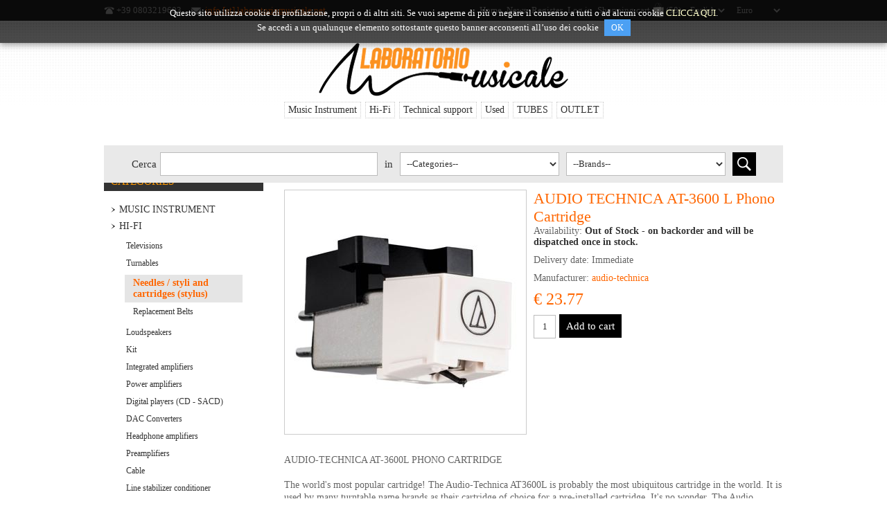

--- FILE ---
content_type: text/html; charset=utf-8
request_url: https://laboratoriomusicale.net/en/audio-technica-at-3600-l-phono-cartridge
body_size: 17400
content:

<!DOCTYPE html>
<html >
<head>
    <title>AUDIO TECHNICA AT-3600 L Phono Cartridge. Laboratorio Musicale</title>
    <meta http-equiv="Content-type" content="text/html;charset=UTF-8" />
    <meta name="description" content="" />
    <meta name="keywords" content="" />
    <meta name="viewport" content="width=device-width, initial-scale=1">
    <meta name="generator" content="MERCURIO - place-commerce" />
    
    
    


    
    <link href="/Themes/NeoFashion/Content/css/styles-1.0.1.css" rel="stylesheet" type="text/css" />
<link href="/Themes/NeoFashion/Content/css/cookie-notice.css" rel="stylesheet" type="text/css" />
<link href="/Themes/NeoFashion/Content/css/980-1.0.0.css" rel="stylesheet" type="text/css" />
<link href="/Themes/NeoFashion/Content/css/768-giuseppe.css" rel="stylesheet" type="text/css" />
<link href="/Themes/NeoFashion/Content/css/480-giuseppe.css" rel="stylesheet" type="text/css" />
<link href="/Themes/NeoFashion/Content/css/tables-giuseppe.css" rel="stylesheet" type="text/css" />
<link href="/Plugins/SevenSpikes.Nop.Plugins.CloudZoom/Themes/NeoFashion/Content/cloud-zoom.1.0.2/CloudZoom.css" rel="stylesheet" type="text/css" />
<link href="/Plugins/SevenSpikes.Nop.Plugins.CloudZoom/Themes/NeoFashion/Content/jcarousel/jcarousel.css" rel="stylesheet" type="text/css" />
<link href="/Plugins/SevenSpikes.Nop.Plugins.InstantSearch/Themes/NeoFashion/Content/InstantSearch.css" rel="stylesheet" type="text/css" />
<link href="/Plugins/SevenSpikes.Nop.Plugins.MegaMenu/Themes/NeoFashion/Content/MegaMenu.css" rel="stylesheet" type="text/css" />
<link href="/Plugins/SevenSpikes.Nop.Plugins.AjaxCart/Styles/common.css" rel="stylesheet" type="text/css" />
<link href="/Plugins/SevenSpikes.Nop.Plugins.AjaxCart/Themes/NeoFashion/Content/ajaxCart.css" rel="stylesheet" type="text/css" />
<link href="/Plugins/SevenSpikes.Nop.Plugins.ProductRibbons/Styles/Ribbons.common.css" rel="stylesheet" type="text/css" />
<link href="/Plugins/SevenSpikes.Nop.Plugins.ProductRibbons/Themes/NeoFashion/Content/Ribbons.css" rel="stylesheet" type="text/css" />

    <link type="text/css" rel="Stylesheet" href="/Themes/NeoFashion/Content/CSS/ThemeRoller.css" />
    
    <script src="/bundles/scripts/4mg8tbxldsxz9i1zd1njqaiuqa_uocbtiwheqkz_whu1.js?v=p9wxpdTPKdrCPKAkdf6fXRngPVjyjmtHOtNRoPYqJBI1"></script>


    <link rel="canonical" href="https://laboratoriomusicale.net/en/audio-technica-at-3600-l-phono-cartridge" />

    
    
    
    
<link rel="shortcut icon" href="https://www.laboratoriomusicale.net/favicon.ico" />
</head>
<body>
    


<div id="dialog-notifications-success" title="Notification" style="display:none;">
</div>
<div id="dialog-notifications-error" title="Error" style="display:none;">
</div>
<div id="bar-notification" class="bar-notification">
    <span class="close" title="Close">&nbsp;</span>
</div>



<div class="master-wrapper-page">
    
    <div class="header-line">
        <div class="header-links-wrapper">
            <div class="header-contacts">
                <span class="phone">+39 0803219603</span>
                <span class="mail"><a href="javascript:AntiSpam('info', 'laboratoriomusicale.net')">info [at] laboratoriomusicale.net</a></span>
            </div>
            <div class="header-links">
    <ul>
        
        
        <li><a href="/en/">Home</a></li>
        <li><a href="/en/news">News</a></li>
            <li><a href="/en/register" class="ico-register">Register</a></li>
            <li><a href="/en/login" class="ico-login">Log in</a></li>
                            <li id="topcartlink">
                <a href="/en/cart" class="ico-cart">
                    <span class="cart-label">Shopping cart</span>
                    <span class="cart-qty">(58)</span>
                </a>
            </li>
                <li>
            <select id="customerlanguage" name="customerlanguage" onchange="setLocation(this.value);"><option value="/en/changelanguage/2?returnurl=%2fen%2faudio-technica-at-3600-l-phono-cartridge">Italiano</option>
<option selected="selected" value="/en/changelanguage/1?returnurl=%2fen%2faudio-technica-at-3600-l-phono-cartridge">English</option>
</select>
        </li>
        <li>
            <select id="customerCurrency" name="customerCurrency" onchange="setLocation(this.value);"><option selected="selected" value="/en/changecurrency/1?returnurl=%2fen%2faudio-technica-at-3600-l-phono-cartridge">Euro</option>
<option value="/en/changecurrency/2?returnurl=%2fen%2faudio-technica-at-3600-l-phono-cartridge">US Dollar</option>
</select>
        </li>
        
    </ul>
        <script type="text/javascript">
            $(document).ready(function () {
                $('.header-line').on('mouseenter', '#topcartlink', function () {
                    $('#flyout-cart').addClass('active');
                });
                $('.header-line').on('mouseleave', '#topcartlink', function () {
                    $('#flyout-cart').removeClass('active');
                });
                $('.header-line').on('mouseenter', '#flyout-cart', function () {
                    $('#flyout-cart').addClass('active');
                });
                $('.header-line').on('mouseleave', '#flyout-cart', function () {
                    $('#flyout-cart').removeClass('active');
                });
            });
        </script>
</div>


            <div id="flyout-cart" class="flyout-cart">
    <div class="mini-shopping-cart">
        <div class="count">
There are <a href="/en/cart" class="items">58 item(s)</a> in your cart.        </div>
            <div class="items">
                    <div class="item first">
                            <div class="picture">
                                <a href="/en/linlai-we-replica-we274b-vacuum-tube-single" title="Show details for Linlai WE Replica WE274B Vacuum Tube (single)">
                                    <img alt="Picture of Linlai WE Replica WE274B Vacuum Tube (single)" src="https://www.laboratoriomusicale.net/content/images/thumbs/default-image_47.gif" title="Show details for Linlai WE Replica WE274B Vacuum Tube (single)" />
                                </a>
                            </div>
                        <div class="product">
                            <div class="name">
                                <a href="/en/linlai-we-replica-we274b-vacuum-tube-single">Linlai WE Replica WE274B Vacuum Tube (single)</a>
                            </div>
                            <div class="price">Unit price: <span>€ 260.00</span></div>
                            <div class="quantity">Quantity: <span>1</span></div>
                        </div>
                    </div>
                    <div class="item">
                            <div class="picture">
                                <a href="/en/dunlop-dbs45105-muta-di-corde-per-basso-4-corde-045-105" title="Show details for DUNLOP DBS45105 Muta di corde per basso 4 corde 045-105">
                                    <img alt="Picture of DUNLOP DBS45105 Muta di corde per basso 4 corde 045-105" src="https://www.laboratoriomusicale.net/content/images/thumbs/0003229_dunlop-dbs45105-muta-di-corde-per-basso-4-corde-045-105_47.jpeg" title="Show details for DUNLOP DBS45105 Muta di corde per basso 4 corde 045-105" />
                                </a>
                            </div>
                        <div class="product">
                            <div class="name">
                                <a href="/en/dunlop-dbs45105-muta-di-corde-per-basso-4-corde-045-105">DUNLOP DBS45105 Muta di corde per basso 4 corde 045-105</a>
                            </div>
                            <div class="price">Unit price: <span>€ 32.03</span></div>
                            <div class="quantity">Quantity: <span>1</span></div>
                        </div>
                    </div>
                    <div class="item">
                            <div class="picture">
                                <a href="/en/6922-jan-sylvaniausa-nosnib" title="Show details for 6922 JAN Sylvania/USA NOS/NIB">
                                    <img alt="Picture of 6922 JAN Sylvania/USA NOS/NIB" src="https://www.laboratoriomusicale.net/content/images/thumbs/0006554_6922-jan-sylvaniausa-nosnib_47.jpeg" title="Show details for 6922 JAN Sylvania/USA NOS/NIB" />
                                </a>
                            </div>
                        <div class="product">
                            <div class="name">
                                <a href="/en/6922-jan-sylvaniausa-nosnib">6922 JAN Sylvania/USA NOS/NIB</a>
                            </div>
                            <div class="price">Unit price: <span>€ 58.00</span></div>
                            <div class="quantity">Quantity: <span>2</span></div>
                        </div>
                    </div>
                    <div class="item">
                            <div class="picture">
                                <a href="/en/50x-33-ohm-11w-5-wirewund-resistor" title="Show details for 50x 3.3 Ohm 11W 5% wirewund resistor">
                                    <img alt="Picture of 50x 3.3 Ohm 11W 5% wirewund resistor" src="https://www.laboratoriomusicale.net/content/images/thumbs/0005039_33-ohm-11w-5-wirewound-resistor_47.jpeg" title="Show details for 50x 3.3 Ohm 11W 5% wirewund resistor" />
                                </a>
                            </div>
                        <div class="product">
                            <div class="name">
                                <a href="/en/50x-33-ohm-11w-5-wirewund-resistor">50x 3.3 Ohm 11W 5% wirewund resistor</a>
                            </div>
                            <div class="price">Unit price: <span>€ 14.59</span></div>
                            <div class="quantity">Quantity: <span>1</span></div>
                        </div>
                    </div>
                    <div class="item">
                            <div class="picture">
                                <a href="/en/nut-m10x075-fine-thread" title="Show details for Nut M10x0.75 fine thread">
                                    <img alt="Picture of Nut M10x0.75 fine thread" src="https://www.laboratoriomusicale.net/content/images/thumbs/0006526_dado-m10x075-passo-fine-eagle-481-0095m-gr_47.jpeg" title="Show details for Nut M10x0.75 fine thread" />
                                </a>
                            </div>
                        <div class="product">
                            <div class="name">
                                <a href="/en/nut-m10x075-fine-thread">Nut M10x0.75 fine thread</a>
                            </div>
                            <div class="price">Unit price: <span>€ 1.25</span></div>
                            <div class="quantity">Quantity: <span>2</span></div>
                        </div>
                    </div>
            </div>
            <div class="totals">Sub-Total: <strong>€ 8362.67</strong></div>
            <div class="buttons">
                    <input type="button" value="Go to cart" class="button-1 cart-button" onclick="setLocation('/en/cart')" />
                            </div>
    </div>
</div>

        </div>
    </div>
    <div class="master-wrapper-body">
        <div class="master-wrapper-content">
            <script type="text/javascript">
                AjaxCart.init(false, '.header-links .cart-qty', '.header-links .wishlist-qty', '#flyout-cart');
            </script>
            <div class="header">
    
    <div class="header-logo">
        <a href="/en/" class="logo">
              <img alt="" src="https://www.laboratoriomusicale.net/content/images/thumbs/0002023.png"/>
        </a>
    </div>
    
    <div class="search-box">
    
        
        


<div class="index-search-box">
<form action="/en/search" method="get">        <!-- Campi nascosti per far funzionare la ricerca -->
        <input id="As" name="As" type="checkbox" value="true" checked="checked" hidden="true">
        <input id="Isc" name="Isc" type="checkbox" value="true" checked="checked" hidden="true">
        <input id="Sid" name="Sid" type="checkbox" value="true" checked="checked" hidden="true">
<input type="text" class="search-box-text" id="small-searchterms" 
                name="q" onblur="if(this.value=='') {this.value = '';}" />







<script type="text/javascript">
    $(document).ready(function () {
        var autocomplete = $("#small-searchterms").kendoAutoComplete(
                {
                    height: 500,
                    highlightFirst: true,
                    minLength: 0,
                    dataTextField: "ProductName",
                    filter: "contains",
                
                    template: '<div class="instant-search-item" data-url="https://www.laboratoriomusicale.net/${ data.SeName }">' +
                                   '<div class="img-block">' +
                                       '<img src="${ data.DefaultPictureModel.ImageUrl }" alt="${ data.Name }" title="${ data.Name }" style="border:none">' +
                                   '</div>' +
                                   '<div class="detail">' +
                                      '<div class="title">${ data.Name }</div>' +
                                      '<div class="price"># var price = ""; if (data.ProductPrice.Price) { price = data.ProductPrice.Price } # #= price #</div>' +
                                    '</div>' +
                              '</div>',
                    dataSource: new kendo.data.DataSource({
                        serverFiltering: true,
                        requestStart: function(e){
                            $("#small-searchterms").addClass("instant-search-busy");
                        },
                        change: function(e){
                            $("#small-searchterms").removeClass("instant-search-busy");
                        },
                        transport: {
                            read: "https://www.laboratoriomusicale.net/InstantSearch/InstantSearchFor",
                        parameterMap: function (data) {
                            return { q: $("#small-searchterms").val(), categoryId: $("#instant-search-categories").val() };
                        }
                    }
                }
                ),
                    change: function (e) {
                        var selected = $(".k-list").find(".k-state-selected");
                        var url = selected.find('.instant-search-item').attr('data-url');
                        if (typeof url === "undefined") {
                            // do nothing as the value has probably been changed from the onblur event handler rather than from dropdown selection                   
                        } else {
                            // navigate to the searched product
                            setLocation(url);
                        }
                    },
                    dataBound: function() {
                        $(".k-animation-container").addClass("instantSearch");
                    }
                });
    });
</script>
<script type="text/javascript">

        function check_small_search_form() {
            var search_terms = $("#small-searchterms");
            if (search_terms.val() == "") {
                alert('Please enter some search keyword');
                search_terms.focus();
                return false;
            }

            return true;
        }
    </script>
<select data-val="true" data-val-number="The field Category must be a number." id="Cid" name="Cid"><option selected="selected" value="0">--Categories--</option>
<option value="380">Music Instrument</option>
<option value="251">Hi-Fi</option>
<option value="252">Technical support</option>
<option value="253">Used</option>
<option value="294">TUBES</option>
<option value="301">OUTLET</option>
</select><select data-val="true" data-val-number="The field Manufacturer must be a number." id="Mid" name="Mid"><option selected="selected" value="0">--Brands--</option>
<option value="75">MOOER</option>
<option value="76">VORTEX</option>
<option value="77">PROMARK</option>
<option value="78">DaG</option>
<option value="79">SEIKO</option>
<option value="80">PIONEER</option>
<option value="81">REAN</option>
<option value="82">F&amp;T</option>
<option value="83">MARSHALL</option>
<option value="84">PEAVEY</option>
<option value="85">JJ Electronic</option>
<option value="86">Duracell</option>
<option value="87">Jupiter</option>
<option value="88">Vox</option>
<option value="89">Jensen</option>
<option value="90">Celestion</option>
<option value="91">Mullard</option>
<option value="92">Sovtek</option>
<option value="93">Groove Tubes</option>
<option value="94">TC ELECTRONIC</option>
<option value="95">Tung-sol</option>
<option value="96">EI</option>
<option value="97">CORT</option>
<option value="98">DIAGO</option>
<option value="99">MONO</option>
<option value="100">TECH 21</option>
<option value="101">AGUILAR</option>
<option value="102">RICORDI</option>
<option value="103">DE HASKE</option>
<option value="104">Curci Edizioni</option>
<option value="105">SUMMY-BIRCHARD INC.</option>
<option value="106">BOOSEY &amp; HAWKES</option>
<option value="107">BERBEN - EDIZIONI MUSICALI - ANCONA</option>
<option value="108">INTRA&#39;S EDIZIONI</option>
<option value="109">RUGGINENTI EDITORE</option>
<option value="110">Shuguang</option>
<option value="111">Svetlana</option>
<option value="112">SICA</option>
<option value="113">CTS</option>
<option value="114">WESTINGHOUSE</option>
<option value="115">LM Audio</option>
<option value="116">TAD</option>
<option value="117">CE Manufacturing</option>
<option value="118">SIEMENS</option>
<option value="119">KR Audio</option>
<option value="120">Alto Professional</option>
<option value="121">Mavis Orchestral</option>
<option value="122">RCA (Radio Company of America)</option>
<option value="123">GE (General Electric)</option>
<option value="124">Sylvania</option>
<option value="125">RAYTHEON</option>
<option value="126">Illinois Capacitor</option>
<option value="127">RCF</option>
<option value="128">Alesis</option>
<option value="129">RockPower</option>
<option value="130">LINE PARTS</option>
<option value="131">Valvo</option>
<option value="132">Alpha Products Inc.</option>
<option value="133">audio-technica</option>
<option value="134">NEC</option>
<option value="135">Electro Harmonix</option>
<option value="136">DIXON</option>
<option value="137">Dogal Strings</option>
<option value="138">Bugera</option>
<option value="139">TOSHIBA</option>
<option value="140">Clarke</option>
<option value="141">ANGEL MUSIC</option>
<option value="142">FIVRE (Fabbrica Italiana Valvole Radio Elettriche)</option>
<option value="143">Switchcraft</option>
<option value="144">JBL</option>
<option value="145">Elixir strings</option>
<option value="146">Hammond Manufacturing</option>
<option value="147">Amphenol</option>
<option value="148">Graph tech</option>
<option value="149">RUBY Tubes</option>
<option value="150">Rock n Aroma - Air Freshners</option>
<option value="151">RockBoard by Warwick</option>
<option value="152">K&amp;M - Konig &amp; Meyer</option>
<option value="153">Gewa</option>
<option value="154">Peace Drums and Percussions</option>
<option value="155">Vincent Bach</option>
<option value="156">Planet Drum</option>
<option value="157">Perri&#39;s Leathers Ltd</option>
<option value="158">Mesa Boogie</option>
<option value="159">Monacor</option>
<option value="160">ALPS</option>
<option value="161">Bourns</option>
<option value="162">Mallory</option>
<option value="163">Stefy Line</option>
<option value="164">Belton Engineering</option>
<option value="165">FBT</option>
<option value="166">Panasonic</option>
<option value="167">JRC (Japan Radio Company)</option>
<option value="168">Infineon</option>
<option value="169">Tungsram</option>
<option value="170">RICO</option>
<option value="171">Reloop</option>
<option value="172">tesa</option>
<option value="173">Belcat</option>
<option value="174">LESA</option>
<option value="175">DENON</option>
<option value="176">Energy</option>
<option value="177">ENGL</option>
<option value="178">icon</option>
<option value="179">WITTNER&#174; GmbH &amp; Co. </option>
<option value="180">DENIS WICK</option>
<option value="181">Perantucci</option>
<option value="182">Vater</option>
<option value="183">Savarez</option>
<option value="184">Cherub</option>
<option value="185">PARTS PLANET</option>
<option value="186">Paiste</option>
<option value="187">Pisoni</option>
<option value="188">KOSS</option>
<option value="189">Numark</option>
<option value="190">ghs strings</option>
<option value="191">ME ALL SOUND</option>
<option value="192">906</option>
<option value="193">CIARE</option>
<option value="194">Xotic</option>
<option value="195">Cetron</option>
<option value="196">Aria</option>
<option value="197">PickCARD</option>
<option value="198">Amperex</option>
<option value="199">FAITAL</option>
<option value="200">AKG</option>
<option value="201">Xicon</option>
<option value="202">ST Microelectronics</option>
<option value="203">JKL</option>
<option value="204">NEOHM componenti elettronici</option>
<option value="205">ROYALOHM</option>
<option value="206">VISHAY</option>
<option value="207">SICE</option>
<option value="208">OHMITE</option>
<option value="209">TT Electronics</option>
<option value="210">Telefunken</option>
<option value="211">MONTARBO</option>
<option value="212">TITEBOND</option>
<option value="213">Birchwood Casey</option>
<option value="214">GluBoost</option>
<option value="215">StudioLogic</option>
<option value="216">GuiGuang</option>
<option value="217">Allen &amp; Heath</option>
<option value="218">Keystone</option>
<option value="219">Vitrohm</option>
<option value="220">stelton</option>
<option value="221">KARMA</option>
<option value="222">SPECTROL</option>
<option value="223">Motorola</option>
<option value="224">KLOTZ</option>
<option value="225">Stelvio</option>
<option value="226">FINDER</option>
<option value="227">Hypex</option>
<option value="228">BETA</option>
<option value="229">National</option>
<option value="230">Volont&#232; &amp; Co.</option>
<option value="231">Alfred Music</option>
<option value="232">Luthier</option>
<option value="233">Slapklatz</option>
<option value="234">Wise Publications</option>
<option value="235">DURAND S.A. Editions Musicales</option>
<option value="236">Fentone Music</option>
<option value="237">Curnow Music</option>
<option value="238">Alphonse Leduc </option>
<option value="239">International Music Company</option>
<option value="240">Sanyo</option>
<option value="241">Genalex Gold Lion</option>
<option value="242">Molenaar</option>
<option value="243">Lemoine</option>
<option value="244">Editions Robert Martin</option>
<option value="245">Simeoli S.</option>
<option value="246">Bosworth</option>
<option value="247">Edizioni Letterio Ciriaco</option>
<option value="248">Suvini Zerboni Edizioni Milano</option>
<option value="249">Sher Music</option>
<option value="250">PSVANE</option>
<option value="251">Cherry Lane Music Company </option>
<option value="252">Warner Music</option>
<option value="253">Erie Resistor Corporation </option>
<option value="254">EIMAC</option>
<option value="255">Hitachi</option>
<option value="256">Renesas</option>
<option value="257">Lumberg </option>
<option value="258">Nuova Elettronica</option>
<option value="259">GEC Marconi</option>
<option value="260">EAGLE Plastic Devices</option>
<option value="261">Sharp</option>
<option value="262">Music Angel</option>
<option value="263">TE Connectivity </option>
<option value="264">Tungsram</option>
<option value="265">Chogan</option>
<option value="266">VCC</option>
<option value="267">Suzuki</option>
<option value="268">Focusrite</option>
<option value="269">HEINRICH K&#214;NIG</option>
<option value="270">DUE-CI ELECTRONIC</option>
<option value="56">ALICE</option>
<option value="12">AMPEG</option>
<option value="64">AQUARIAN</option>
<option value="31">ATOMIC4DJ</option>
<option value="24">BASIX</option>
<option value="10">BEHRINGER</option>
<option value="16">BESPECO</option>
<option value="51">BG</option>
<option value="29">BOSS</option>
<option value="20">CAMELION</option>
<option value="33">CARISCH</option>
<option value="32">CARLING</option>
<option value="73">CASIO</option>
<option value="62">CENTURY</option>
<option value="36">D&#39;ADDARIO</option>
<option value="40">DR</option>
<option value="23">DUNLOP</option>
<option value="1">EKO</option>
<option value="11">EMINENCE</option>
<option value="13">EPIPHONE</option>
<option value="22">ERNIE BALL</option>
<option value="72">EVANS</option>
<option value="2">FENDER</option>
<option value="47">FIRE STONE</option>
<option value="46">FISHMAN</option>
<option value="7">FLANGER</option>
<option value="54">FRAMUS</option>
<option value="8">GENERIC</option>
<option value="57">GIBRALTAR</option>
<option value="15">HOHNER</option>
<option value="42">HOLTON</option>
<option value="3">IBANEZ</option>
<option value="5">JOYO</option>
<option value="6">KORG</option>
<option value="63">MARCA</option>
<option value="39">MARTIN</option>
<option value="17">M.E.C.</option>
<option value="71">MEINL</option>
<option value="68">MINOTAUR</option>
<option value="49">NEUTRIK</option>
<option value="65">PHILIPS</option>
<option value="35">PHONIC</option>
<option value="48">PLANET WAVES</option>
<option value="60">PROEL</option>
<option value="9">PRO-SHOW</option>
<option value="53">QUIKLOK</option>
<option value="37">R. COCCO</option>
<option value="44">REMO</option>
<option value="50">RICORDI</option>
<option value="28">ROCKBAG</option>
<option value="26">ROCKCABLE</option>
<option value="30">ROCKSTAND</option>
<option value="14">ROLAND</option>
<option value="69">ROLING&#39;S</option>
<option value="61">ROTOSOUND</option>
<option value="59">SAMSON</option>
<option value="27">SENNHEISER</option>
<option value="34">SHURE</option>
<option value="21">SONOR</option>
<option value="58">SOUNDSATION</option>
<option value="25">SOUND TECHNOLOGY</option>
<option value="19">SQUIER</option>
<option value="18">STAGG</option>
<option value="52">TAMA</option>
<option value="74">TECHRA</option>
<option value="41">THOMASTIK</option>
<option value="45">UFIP</option>
<option value="66">VANDOREN</option>
<option value="70">VIC FIRTH</option>
<option value="38">WARWICK</option>
<option value="55">W. GRAZ</option>
<option value="4">YAMAHA</option>
<option value="43">ZOOM</option>
</select>        <input type="submit" class="button-1 search-button" value="Search" />
        <div class="clear">

        </div>
</form></div>


    
    </div>
</div>


            <div class="header-menu">






<input type="hidden" value="false" id="isRtlEnabled" />

<ul class="mega-menu">
    

            <li><a href="/en/music-instrument-2">Music Instrument</a>
                    <div class="dropdown categories">
                        <div class="row">
                            <div class="box">
                                <div class="title">
                                    <strong>Shop by category</strong>
                                </div>
                                <ul>
                                            <li>
                                                <a href="/en/chitarre-2">Chitarre</a>
                                            </li>
                                            <li>
                                                <a href="/en/basses">Basses</a>
                                            </li>
                                            <li>
                                                <a href="/en/amplification">Amplification</a>
                                            </li>
                                            <li>
                                                <a href="/en/teaching">Teaching</a>
                                            </li>
                                            <li>
                                                <a href="/en/effects-for-stages">Effects for stages</a>
                                            </li>
                                            <li>
                                                <a href="/en/gadgets">Gadgets</a>
                                            </li>
                                            <li>
                                                <a href="/en/keyboards">Keyboards</a>
                                            </li>
                                            <li>
                                                <a href="/en/drums-and-percussions">Drums and percussions</a>
                                            </li>
                                            <li>
                                                <a href="/en/horns">Horns</a>
                                            </li>
                                            <li>
                                                <a href="/en/etnics">Etnics</a>
                                            </li>
                                                <li>
                                                    <a class="view-all" href="/en/music-instrument-2">View all</a>
                                                </li>

                                </ul>
                            </div><!--box-->
                                <div class="box">
                                    <div class="title">
                                        <strong>Shop by brand</strong>
                                    </div>
                                    <ul>

                                            <li>
                                                <a href="/en/vortex">VORTEX</a>
                                            </li>
                                            <li>
                                                <a href="/en/promark">PROMARK</a>
                                            </li>
                                            <li>
                                                <a href="/en/marshall">MARSHALL</a>
                                            </li>
                                            <li>
                                                <a href="/en/peavey-2">PEAVEY</a>
                                            </li>
                                            <li>
                                                <a href="/en/jupiter">Jupiter</a>
                                            </li>
                                            <li>
                                                <a href="/en/jensen">Jensen</a>
                                            </li>
                                            <li>
                                                <a href="/en/celestion">Celestion</a>
                                            </li>
                                            <li>
                                                <a href="/en/ei">EI</a>
                                            </li>
                                            <li>
                                                <a href="/en/cort">CORT</a>
                                            </li>
                                            <li>
                                                <a href="/en/mono">MONO</a>
                                            </li>
                                                <li>
                                                    <a class="view-all" href="/en/manufacturer/all">View all</a>
                                                </li>
                                    </ul>
                                </div><!--box-->
                        </div><!--row-->
                    </div><!--dropdown-->
            </li>
            <li><a href="/en/hi-fi">Hi-Fi</a>
                    <div class="dropdown categories">
                        <div class="row">
                            <div class="box">
                                <div class="title">
                                    <strong>Shop by category</strong>
                                </div>
                                <ul>
                                            <li>
                                                <a href="/en/turnables">Turnables</a>
                                            </li>
                                            <li>
                                                <a href="/en/loudspeakers">Loudspeakers</a>
                                            </li>
                                            <li>
                                                <a href="/en/televisions">Televisions</a>
                                            </li>
                                            <li>
                                                <a href="/en/kit">Kit</a>
                                            </li>
                                            <li>
                                                <a href="/en/integrated-amplifiers">Integrated amplifiers</a>
                                            </li>
                                            <li>
                                                <a href="/en/power-amplifiers-2">Power amplifiers</a>
                                            </li>
                                            <li>
                                                <a href="/en/digital-players-cd-sacd">Digital players (CD - SACD)</a>
                                            </li>
                                            <li>
                                                <a href="/en/dac-converters">DAC Converters</a>
                                            </li>
                                            <li>
                                                <a href="/en/headphone-amplifiers">Headphone amplifiers</a>
                                            </li>
                                            <li>
                                                <a href="/en/preamplifiers">Preamplifiers</a>
                                            </li>
                                                <li>
                                                    <a class="view-all" href="/en/hi-fi">View all</a>
                                                </li>

                                </ul>
                            </div><!--box-->
                                <div class="box">
                                    <div class="title">
                                        <strong>Shop by brand</strong>
                                    </div>
                                    <ul>

                                            <li>
                                                <a href="/en/lm-audio">LM Audio</a>
                                            </li>
                                            <li>
                                                <a href="/en/audio-technica">audio-technica</a>
                                            </li>
                                            <li>
                                                <a href="/en/reloop">Reloop</a>
                                            </li>
                                            <li>
                                                <a href="/en/national">National</a>
                                            </li>
                                            <li>
                                                <a href="/en/nuova-elettronica-2">Nuova Elettronica</a>
                                            </li>
                                            <li>
                                                <a href="/en/sharp">Sharp</a>
                                            </li>
                                            <li>
                                                <a href="/en/generic">GENERIC</a>
                                            </li>
                                    </ul>
                                </div><!--box-->
                        </div><!--row-->
                    </div><!--dropdown-->
            </li>
            <li><a href="/en/technical-support">Technical support</a>
            </li>
            <li><a href="/en/used">Used</a>
            </li>
            <li><a href="/en/tubes-2">TUBES</a>
                    <div class="dropdown categories">
                        <div class="row">
                            <div class="box">
                                <div class="title">
                                    <strong>Shop by category</strong>
                                </div>
                                <ul>
                                            <li>
                                                <a href="/en/tubes">Tubes</a>
                                            </li>

                                </ul>
                            </div><!--box-->
                                <div class="box">
                                    <div class="title">
                                        <strong>Shop by brand</strong>
                                    </div>
                                    <ul>

                                            <li>
                                                <a href="/en/marshall">MARSHALL</a>
                                            </li>
                                            <li>
                                                <a href="/en/peavey-2">PEAVEY</a>
                                            </li>
                                            <li>
                                                <a href="/en/jj-electronic">JJ Electronic</a>
                                            </li>
                                            <li>
                                                <a href="/en/mullard-2">Mullard</a>
                                            </li>
                                            <li>
                                                <a href="/en/sovtek-2">Sovtek</a>
                                            </li>
                                            <li>
                                                <a href="/en/groove-tubes-2">Groove Tubes</a>
                                            </li>
                                            <li>
                                                <a href="/en/tung-sol-2">Tung-sol</a>
                                            </li>
                                            <li>
                                                <a href="/en/ei">EI</a>
                                            </li>
                                            <li>
                                                <a href="/en/shuguang-2">Shuguang</a>
                                            </li>
                                            <li>
                                                <a href="/en/svetlana">Svetlana</a>
                                            </li>
                                                <li>
                                                    <a class="view-all" href="/en/manufacturer/all">View all</a>
                                                </li>
                                    </ul>
                                </div><!--box-->
                        </div><!--row-->
                    </div><!--dropdown-->
            </li>
            <li><a href="/en/outlet">OUTLET</a>
            </li>

</ul>

        <div class="menu-title"><span>Menu</span></div>
        <ul class="mega-menu-responsive">
            

        <li>
                <a href="/en/music-instrument-2" class="with-subcategories">Music Instrument</a>
                <div class="plus-button"></div>
                <ul class="sublist">
                    <li class="back-button">
                        <span>back</span>
                    </li>
                            <li>
                                <a href="/en/chitarre-2">Chitarre</a>
                            </li>
                            <li>
                                <a href="/en/basses">Basses</a>
                            </li>
                            <li>
                                <a href="/en/amplification">Amplification</a>
                            </li>
                            <li>
                                <a href="/en/teaching">Teaching</a>
                            </li>
                            <li>
                                <a href="/en/effects-for-stages">Effects for stages</a>
                            </li>
                            <li>
                                <a href="/en/gadgets">Gadgets</a>
                            </li>
                            <li>
                                <a href="/en/keyboards">Keyboards</a>
                            </li>
                            <li>
                                <a href="/en/drums-and-percussions">Drums and percussions</a>
                            </li>
                            <li>
                                <a href="/en/horns">Horns</a>
                            </li>
                            <li>
                                <a href="/en/etnics">Etnics</a>
                            </li>
                            <li>
                                <a href="/en/archs">Archs</a>
                            </li>
                            <li>
                                <a href="/en/accessories-and-parts">Accessories and parts</a>
                            </li>

                </ul>
        </li>
        <li>
                <a href="/en/hi-fi" class="with-subcategories">Hi-Fi</a>
                <div class="plus-button"></div>
                <ul class="sublist">
                    <li class="back-button">
                        <span>back</span>
                    </li>
                            <li>
                                <a href="/en/turnables">Turnables</a>
                            </li>
                            <li>
                                <a href="/en/loudspeakers">Loudspeakers</a>
                            </li>
                            <li>
                                <a href="/en/televisions">Televisions</a>
                            </li>
                            <li>
                                <a href="/en/kit">Kit</a>
                            </li>
                            <li>
                                <a href="/en/integrated-amplifiers">Integrated amplifiers</a>
                            </li>
                            <li>
                                <a href="/en/power-amplifiers-2">Power amplifiers</a>
                            </li>
                            <li>
                                <a href="/en/digital-players-cd-sacd">Digital players (CD - SACD)</a>
                            </li>
                            <li>
                                <a href="/en/dac-converters">DAC Converters</a>
                            </li>
                            <li>
                                <a href="/en/headphone-amplifiers">Headphone amplifiers</a>
                            </li>
                            <li>
                                <a href="/en/preamplifiers">Preamplifiers</a>
                            </li>
                            <li>
                                <a href="/en/cable">Cable</a>
                            </li>
                            <li>
                                <a href="/en/line-stabilizer-conditioner">Line stabilizer conditioner</a>
                            </li>

                </ul>
        </li>
        <li>
                <a href="/en/technical-support">Technical support</a>        </li>
        <li>
                <a href="/en/used">Used</a>        </li>
        <li>
                <a href="/en/tubes-2" class="with-subcategories">TUBES</a>
                <div class="plus-button"></div>
                <ul class="sublist">
                    <li class="back-button">
                        <span>back</span>
                    </li>
                            <li>
                                <a href="/en/tubes">Tubes</a>
                            </li>

                </ul>
        </li>
        <li>
                <a href="/en/outlet">OUTLET</a>        </li>

        </ul>


<script type="text/javascript">

    var megaMenuClick = "click.megaMenuEvent";
    var megaMenuDocumentClick = "click.megaMenuDocumentEvent";

    $(function () {
        $("img.lazy").lazyload({
            event: "menuShown",
            effect: "fadeIn"
        });
    });

    // We need to trigger an event, in order for the lazy loading to work. The default event is scroll, which is not useful in this case
    $(".mega-menu").on("mouseover", function () {
        $("img.lazy").trigger("menuShown");
    });


    $(".mega-menu .sublist li").on('mouseenter', function () {
        $('a', $(this)).first().addClass('hover');
        $('.sublist', $(this)).first().addClass('active');
    }).on('mouseleave', function () {
        $('a', $(this)).first().removeClass('hover');
        $('.sublist', $(this)).first().removeClass('active');
    });

        
        $(".mega-menu > li").hover(
            function () { // HANDLER IN
                $(this).children(".dropdown, .sublist").css("display", "block");
            },
            function () { // HANDLER OUT
                $(this).children(".dropdown, .sublist").css("display", "none");
            }
        );
        
</script>

            </div>
            




<div class="ajaxCartInfo" data-getAjaxCartButtonUrl="/NopAjaxCart/GetAjaxCartButtonsAjax"
     data-productPageAddToCartButtonSelector="input.add-to-cart-button"
     data-productBoxAddToCartButtonSelector="input.product-box-add-to-cart-button"
     data-productBoxProductItemElementSelector=".product-item">
</div>

<input id="addProductVariantToCartUrl" name="addProductVariantToCartUrl" type="hidden" value="/NopAjaxCartShoppingCart/AddProductFromProductDetailsPageToCartAjax" />
<input id="addProductToCartUrl" name="addProductToCartUrl" type="hidden" value="/NopAjaxCartShoppingCart/AddProductToCartAjax" />
<input id="miniShoppingCartUrl" name="miniShoppingCartUrl" type="hidden" value="/NopAjaxCartShoppingCart/MiniShoppingCart" />
<input id="flyoutShoppingCartUrl" name="flyoutShoppingCartUrl" type="hidden" value="/NopAjaxCartShoppingCart/NopAjaxCartFlyoutShoppingCart" />
<input id="checkProductAttributesUrl" name="checkProductAttributesUrl" type="hidden" value="/NopAjaxCartCatalog/CheckIfProductOrItsAssociatedProductsHasAttributes" />
<input id="getMiniProductDetailsViewUrl" name="getMiniProductDetailsViewUrl" type="hidden" value="/NopAjaxCartCatalog/GetMiniProductDetailsView" />
<input id="flyoutShoppingCartPanelSelector" name="flyoutShoppingCartPanelSelector" type="hidden" value="#flyout-cart" />
<input id="shoppingCartMenuLinkSelector" name="shoppingCartMenuLinkSelector" type="hidden" value=".header-links .cart-qty" />





<script type="text/javascript">
    var nop_store_directory_root = "https://www.laboratoriomusicale.net/";
</script>



<div id="product-ribbon-info" data-productId="1711"
     data-productBoxSelector=".product-item, .item-holder" 
     data-productBoxPictureContainerSelector=".picture, .item-picture"
     data-productPagePicturesParentContainerSelector=".product-essential"
     data-productPageBugPictureContainerSelector=".picture">
</div>

            
            <div class="ajax-loading-block-window" style="display: none">
                <div class="loading-image">
                </div>
            </div>
            <div class="master-wrapper-main">
                


<div class="center-2">
    
    
<!--product breadcrumb-->

<div class="breadcrumb">
    <ul>
        
        <li>
            <span itemscope itemtype="http://data-vocabulary.org/Breadcrumb">
                <a href="/en/" itemprop="url">
                    <span itemprop="title">Home</span>
                </a>
            </span>
            <span class="delimiter">/</span>
        </li>
            <li>
                <span itemscope itemtype="http://data-vocabulary.org/Breadcrumb">
                    <a href="/en/hi-fi" itemprop="url">
                        <span itemprop="title">Hi-Fi</span>
                    </a>
                </span>
                <span class="delimiter">/</span>
            </li>
            <li>
                <span itemscope itemtype="http://data-vocabulary.org/Breadcrumb">
                    <a href="/en/turnables" itemprop="url">
                        <span itemprop="title">Turnables</span>
                    </a>
                </span>
                <span class="delimiter">/</span>
            </li>
            <li>
                <span itemscope itemtype="http://data-vocabulary.org/Breadcrumb">
                    <a href="/en/needles-styli-and-cartridges-stylus" itemprop="url">
                        <span itemprop="title">Needles / styli and cartridges (stylus)</span>
                    </a>
                </span>
                <span class="delimiter">/</span>
            </li>
        <li>
            <strong class="current-item">AUDIO TECHNICA AT-3600 L Phono Cartridge</strong>
            
            
        </li>
    </ul>
</div>

<div class="page product-details-page">
    <div class="page-body">
        
<form action="/en/audio-technica-at-3600-l-phono-cartridge" id="product-details-form" method="post">            <div itemscope itemtype="http://schema.org/Product" data-productid="1711">
                <div class="product-essential">
                    <div class="product-details">
                    

    <script type="text/javascript">
        jQuery(document).ready(function() {
            jQuery('#carousel').jcarousel({
                vertical: false,
                scroll: 1,
                numVisible: 3,
                wrap: 'both',
                size: 1,
                rtl: false
                });

            jQuery(".jcarousel-prev, .jcarousel-next").disableTextSelect();
        });
    </script>
    <script type="text/javascript">

        function clickToZoom() {

            var imagesUrls = [["https://www.laboratoriomusicale.net/content/images/thumbs/0002848_audio-technica-at-3600-l-testina-completa.jpeg"]];
            var currentProductImageUrl = $("#zoom1").attr("href");

            var startingImage = 0;

            $.each(imagesUrls, function(index, value) {
                if(value[0] == currentProductImageUrl)
                {
                    startingImage = index;
                }
            });

            jQuery.slimbox(imagesUrls, startingImage, { loop:true });
        };
       

        $(document).ready(function () {
            $(".picture").on("click", ".mousetrap", function () {
                clickToZoom(); 
            });
        });
        
    </script>
    <script type="text/javascript">


        function adjustProductAttributeValuePicture_CloudZoom_1711(controlId, productId) {
            var ctrl = $('#' + controlId);
            var pictureDefaultSizeUrl = '';
            var pictureFullSizeUrl = '';
            if((ctrl.is(':radio') && ctrl.is(':checked')) || (ctrl.is(':checkbox') && ctrl.is(':checked'))) {
                pictureDefaultSizeUrl = productAttributeValueAdjustmentTable_1711[controlId + '_defaultsize'];
                pictureFullSizeUrl = productAttributeValueAdjustmentTable_1711[controlId + '_fullsize'];
            } else if(ctrl.is('select')) {
                var idx = $('#' + controlId + " option").index($('#' + controlId + " option:selected"));
                if(idx != -1) {
                    pictureDefaultSizeUrl = productAttributeValueAdjustmentTable_1711[controlId + '_defaultsize'][idx];
                    pictureFullSizeUrl = productAttributeValueAdjustmentTable_1711[controlId + '_fullsize'][idx];
                }
            }            

            if (typeof pictureFullSizeUrl == 'string' && pictureFullSizeUrl != '') {
                var zoomGallerySelector = ".cloud-zoom-gallery[href='" + pictureFullSizeUrl + "']";
            $(zoomGallerySelector).click();
        }
    }

        $(document).ready(function () {            
        $("[id^='product_attribute_1711_']").each(function() {
                $(this).change(function() {
                    var id = $(this).attr('id');
                    adjustProductAttributeValuePicture_CloudZoom_1711(id);
                });
            });
        });
    </script>
    <div class="gallery">
        <div class="picture" id="sevenspikes-cloud-zoom" data-zoomWindowElementId="cloudZoomWindowElement" 
         data-selectorOfTheParentElementOfTheCloudZoomWindow=".overview" 
         data-defaultImageContainerSelector=".product-essential .gallery">
            <a href="https://www.laboratoriomusicale.net/content/images/thumbs/0002848_audio-technica-at-3600-l-testina-completa.jpeg" class="cloud-zoom" id="zoom1" rel="position: &#39;cloudZoomWindowElement&#39;, adjustX: -2, adjustY: 0, lensOpacity: 0.5, smoothMove: 3, showTitle: &#39;False&#39;, titleOpacity: 0, zoomWidth: 410, zoomHeight: 400">
                <img src="https://www.laboratoriomusicale.net/content/images/thumbs/0002848_audio-technica-at-3600-l-testina-completa_320.jpeg" alt="Picture of AUDIO TECHNICA AT-3600 L Phono Cartridge" title="Show details for AUDIO TECHNICA AT-3600 L Phono Cartridge" id="cloudZoomImage" />
            </a>
        </div>

    </div>

                    <!--product pictures-->
                        
<div class="gallery">
    <div class="picture">
            <img alt="Picture of AUDIO TECHNICA AT-3600 L Phono Cartridge" src="https://www.laboratoriomusicale.net/content/images/thumbs/0002848_audio-technica-at-3600-l-testina-completa_320.jpeg" title="Picture of AUDIO TECHNICA AT-3600 L Phono Cartridge" itemprop="image" id="main-product-img-1711" />
    </div>
</div>

                        
                    <div class="overview">
                        <div class="product-name">
                            <h1 itemprop="name">
                                AUDIO TECHNICA AT-3600 L Phono Cartridge
                            </h1>
                        </div>
                        <div class="buttons">
                            
                            
                            
                        </div>
                        
                        <!--product SKU, manufacturer part number, stock info-->
                        
    <div class="stock">
        <span class="label">Availability: </span><span class="value">Out of Stock - on backorder and will be dispatched once in stock.</span>
    </div>
    <div class="delivery-date">
        <span class="label">Delivery date: </span><span class="value">Immediate</span>
    </div>


                        <!--Back in stock subscription-->
                        
                        <!--product manufacturers-->
                            <div class="manufacturers">
            <span class="label">Manufacturer:</span>
        <span class="value">
                <a href="/en/audio-technica">audio-technica</a>
        </span>
    </div>

                        <!--product reviews-->
                        

                        <!--sample download-->
                        
                        <!--attributes-->



<div class="prices" itemprop="offers" itemscope itemtype="http://schema.org/Offer">
        <div class="product-price">

            <span  itemprop="price"  >
€ 23.77            </span>
        </div>
            <meta itemprop="priceCurrency" content="EUR" />
</div>
<div class="add-to-cart">
                <div class="add-to-cart-panel">
            <label class="qty-label" for="addtocart_1711_EnteredQuantity">Qty:</label>
<input class="qty-input" data-val="true" data-val-number="The field Qty must be a number." id="addtocart_1711_EnteredQuantity" name="addtocart_1711.EnteredQuantity" type="text" value="1" />                <script type="text/javascript">
                    $(document).ready(function() {
                        $("#addtocart_1711_EnteredQuantity").keydown(function(event) {
                                 if (event.keyCode == 13) {
                                     $("#add-to-cart-button-1711").click();
                                     return false;
                                 }
                             });
                         });
                </script>
                            <input type="button" id="add-to-cart-button-1711" class="button-1 add-to-cart-button" value="Add to cart" data-productid="1711" onclick="AjaxCart.addproducttocart_details('/en/addproducttocart/details/1711/1', '#product-details-form');return false;" />
                    </div>
    
</div>

                        
                            <div class="product-share-button">
        <div class="addthis_sharing_toolbox"></div>
<script type="text/javascript" src="//s7.addthis.com/js/300/addthis_widget.js#pubid=ra-53c3b15c6c0fa662"></script>
    </div>

                        
                    </div>
                </div>
                        <div class="full-description" itemprop="description">
                        <p>AUDIO-TECHNICA AT-3600L PHONO CARTRIDGE<br /><br />The world's most popular cartridge! The Audio-Technica AT3600L is probably the most ubiquitous cartridge in the world. It is used by many turntable name brands as their cartridge of choice for a pre-installed cartridge. It's no wonder. The Audio Technica AT3600L has been time tested and proven by decades of actual use for quality, durability, cost-effectiveness and fine sound.<br /><br />Audio Technica AT3600L Phono Cartridge Specifications<br /><br />- Output voltage: 4.2 mV<br />- Frequency response: 20Hz-20kHz<br />- Channel balance: 1.5dB<br />- Channel separation @ 1kHz/10kHz: 24/15dB<br />- Tracking force: 2.5 - 3.5 g<br />- Stylus type: Highly polished and shaped .0006 inch conical diamond<br />- Stylus construction: Bonded round shank</p>
                    </div>
            </div>
            
            <div class="product-collateral">
                    

                
                
                
                    <div class="also-purchased-products-grid product-grid">
        <div class="title">
            <strong>Customers who bought this item also bought</strong>
        </div>
        <div class="item-grid">
                <div class="item-box">
                    
<div class="product-item" data-productid="446">
    <div class="picture">
        <a href="/en/6dj8-ecc88-jj" title="Show details for 6DJ8 / ECC88 JJ">
            <img alt="Picture of 6DJ8 / ECC88 JJ" src="https://www.laboratoriomusicale.net/content/images/thumbs/0000841_6dj8-ecc88-6922-e88cc-7308-jj-selezionata_200.jpeg" title="Show details for 6DJ8 / ECC88 JJ" data-second-image="" />
        </a>
    </div>
    <div class="details">
        <h2 class="product-title">
            <a href="/en/6dj8-ecc88-jj">6DJ8 / ECC88 JJ</a>
        </h2>
        <div class="description">
            
        </div>
        <div class="add-info">
            <div class="prices">
                <span class="price actual-price">€ 19.50</span>
            </div>
            <div class="buttons">
                
                    <input type="button" value="Add to cart" class="button-2 product-box-add-to-cart-button" onclick="AjaxCart.addproducttocart_catalog('/en/addproducttocart/catalog/446/1/1    ');return false;" />
            </div>
            
        </div>
    </div>
</div>

                </div>
                <div class="item-box">
                    
<div class="product-item" data-productid="470">
    <div class="picture">
        <a href="/en/6550-jj-selected-and-matched-tube" title="Show details for 6550 JJ Selected and matched tube">
            <img alt="Picture of 6550 JJ Selected and matched tube" src="https://www.laboratoriomusicale.net/content/images/thumbs/0005317_6550-jj-selezionata-ed-accoppiata_200.jpeg" title="Show details for 6550 JJ Selected and matched tube" data-second-image="" />
        </a>
    </div>
    <div class="details">
        <h2 class="product-title">
            <a href="/en/6550-jj-selected-and-matched-tube">6550 JJ Selected and matched tube</a>
        </h2>
        <div class="description">
            
        </div>
        <div class="add-info">
            <div class="prices">
                <span class="price actual-price">From € 32.80</span>
            </div>
            <div class="buttons">
                
                    <input type="button" value="Add to cart" class="button-2 product-box-add-to-cart-button" onclick="AjaxCart.addproducttocart_catalog('/en/addproducttocart/catalog/470/1/1    ');return false;" />
            </div>
            
        </div>
    </div>
</div>

                </div>
                <div class="item-box">
                    
<div class="product-item" data-productid="1672">
    <div class="picture">
        <a href="/en/6bm8-ecl82-6f3p-svetlana-nos" title="Show details for 6BM8 / ECL82 / 6F3P Svetlana NOS ">
            <img alt="Picture of 6BM8 / ECL82 / 6F3P Svetlana NOS " src="https://www.laboratoriomusicale.net/content/images/thumbs/0002776_6bm8-ecl82-6f3p-svetlana-nos_200.jpeg" title="Show details for 6BM8 / ECL82 / 6F3P Svetlana NOS " data-second-image="" />
        </a>
    </div>
    <div class="details">
        <h2 class="product-title">
            <a href="/en/6bm8-ecl82-6f3p-svetlana-nos">6BM8 / ECL82 / 6F3P Svetlana NOS </a>
        </h2>
        <div class="description">
            
        </div>
        <div class="add-info">
            <div class="prices">
                <span class="price actual-price">From € 6.96</span>
            </div>
            <div class="buttons">
                
                    <input type="button" value="Add to cart" class="button-2 product-box-add-to-cart-button" onclick="AjaxCart.addproducttocart_catalog('/en/addproducttocart/catalog/1672/1/1    ');return false;" />
            </div>
            
        </div>
    </div>
</div>

                </div>
                <div class="item-box">
                    
<div class="product-item" data-productid="4188">
    <div class="picture">
        <a href="/en/audio-technica-at-hs6sv-conchiglia-argento" title="Show details for AUDIO TECHNICA AT-HS6SV Conchiglia ARGENTO">
            <img alt="Picture of AUDIO TECHNICA AT-HS6SV Conchiglia ARGENTO" src="https://www.laboratoriomusicale.net/content/images/thumbs/0006641_audio-technica-at-hs6sv-conchiglia-argento_200.png" title="Show details for AUDIO TECHNICA AT-HS6SV Conchiglia ARGENTO" data-second-image="" />
        </a>
    </div>
    <div class="details">
        <h2 class="product-title">
            <a href="/en/audio-technica-at-hs6sv-conchiglia-argento">AUDIO TECHNICA AT-HS6SV Conchiglia ARGENTO</a>
        </h2>
        <div class="description">
            
        </div>
        <div class="add-info">
            <div class="prices">
                <span class="price actual-price">€ 24.17</span>
            </div>
            <div class="buttons">
                
                    <input type="button" value="Add to cart" class="button-2 product-box-add-to-cart-button" onclick="AjaxCart.addproducttocart_catalog('/en/addproducttocart/catalog/4188/1/1    ');return false;" />
            </div>
            
        </div>
    </div>
</div>

                </div>
        </div>
    </div>

                
                </div>
            </div>
</form>        
    </div>
</div>

    
</div>
<div class="side-2">

    <div class="block block-category-navigation">
        <div class="title">
            <strong>Categories</strong>
        </div>
        <div class="listbox">
            <ul class="list">
    <li class="inactive">
        <a href="/en/music-instrument-2">Music Instrument
        </a>

    </li>
    <li class="inactive">
        <a href="/en/hi-fi">Hi-Fi
        </a>
            <ul class="sublist">
    <li class="inactive">
        <a href="/en/televisions">Televisions
        </a>

    </li>
    <li class="inactive">
        <a href="/en/turnables">Turnables
        </a>
            <ul class="sublist">
    <li class="active">
        <a href="/en/needles-styli-and-cartridges-stylus">Needles / styli and cartridges (stylus)
        </a>

    </li>
    <li class="inactive">
        <a href="/en/replacement-belts">Replacement Belts
        </a>

    </li>
            </ul>

    </li>
    <li class="inactive">
        <a href="/en/loudspeakers">Loudspeakers
        </a>

    </li>
    <li class="inactive">
        <a href="/en/kit">Kit
        </a>

    </li>
    <li class="inactive">
        <a href="/en/integrated-amplifiers">Integrated amplifiers
        </a>

    </li>
    <li class="inactive">
        <a href="/en/power-amplifiers-2">Power amplifiers
        </a>

    </li>
    <li class="inactive">
        <a href="/en/digital-players-cd-sacd">Digital players (CD - SACD)
        </a>

    </li>
    <li class="inactive">
        <a href="/en/dac-converters">DAC Converters
        </a>

    </li>
    <li class="inactive">
        <a href="/en/headphone-amplifiers">Headphone amplifiers
        </a>

    </li>
    <li class="inactive">
        <a href="/en/preamplifiers">Preamplifiers
        </a>

    </li>
    <li class="inactive">
        <a href="/en/cable">Cable
        </a>

    </li>
    <li class="inactive">
        <a href="/en/line-stabilizer-conditioner">Line stabilizer conditioner
        </a>

    </li>
            </ul>

    </li>
    <li class="inactive">
        <a href="/en/technical-support">Technical support
        </a>

    </li>
    <li class="inactive">
        <a href="/en/used">Used
        </a>

    </li>
    <li class="inactive">
        <a href="/en/tubes-2">TUBES
        </a>

    </li>
    <li class="inactive">
        <a href="/en/outlet">OUTLET
        </a>

    </li>
            </ul>
        </div>
    </div>
    <div class="block block-manufacturer-navigation">
        <div class="title">
            <strong>Manufacturers</strong>
        </div>
        <div class="listbox">
            <ul class="list">
                    <li class="inactive"><a href="/en/mooer">MOOER</a>
                    </li>
                    <li class="inactive"><a href="/en/vortex">VORTEX</a>
                    </li>
                    <li class="inactive"><a href="/en/promark">PROMARK</a>
                    </li>
                    <li class="inactive"><a href="/en/dag">DaG</a>
                    </li>
                    <li class="inactive"><a href="/en/seiko">SEIKO</a>
                    </li>
                    <li class="inactive"><a href="/en/pioneer">PIONEER</a>
                    </li>
                    <li class="inactive"><a href="/en/rean">REAN</a>
                    </li>
                    <li class="inactive"><a href="/en/ft">F&amp;T</a>
                    </li>
                    <li class="inactive"><a href="/en/marshall">MARSHALL</a>
                    </li>
                    <li class="inactive"><a href="/en/peavey-2">PEAVEY</a>
                    </li>
                    <li class="inactive"><a href="/en/jj-electronic">JJ Electronic</a>
                    </li>
                    <li class="inactive"><a href="/en/duracell">Duracell</a>
                    </li>
            </ul>
                <div class="view-all">
                    <a href="/en/manufacturer/all">View all</a>
                </div>
        </div>
    </div>
    <div class="block block-popular-tags">
        <div class="title">
            <strong>Popular tags</strong>
        </div>
        <div class="listbox">
            <div class="tags">
                <ul>
                        <li><a href="/en/producttag/2/gt-2000" style="font-size:90%;">GT-2000</a></li>
                </ul>
            </div>
        </div>
    </div>
</div>

            </div>
            
            
        </div>
        <div id="bannerCookie">
            <script type="text/javascript" src="//cdn.jsdelivr.net/jquery.cookie/1.4.1/jquery.cookie.js"></script>
            <div class="cookies-notice">
            <div id="containerCookieInfo" class="cookies-notice-container">
                Questo sito utilizza cookie di profilazione, propri o di altri siti. Se vuoi saperne di più o negare il consenso a tutti o ad alcuni cookie <a href="http://www.deslab.it/informativaCookies.html" target="_blank">CLICCA QUI</a>.<br />
                Se accedi a un qualunque elemento sottostante questo banner acconsenti all’uso dei cookie <a onclick="okCookie();" id="cn-accept-cookie" class="cookies-accept">OK</a>
            </div>
            <script type="text/javascript">

                $(function () {

                    var cookie = $.cookie("infoCookies");

                    //creo il cookie
                    if (!cookie) {
                        $.cookie("infoCookies", "noCookie", { expires: 365 });
                    }
                    else {
                        if (cookie == "yesCookie") {
                            $("#containerCookieInfo").hide();
                        }
                        else {
                            $("#containerCookieInfo").show();
                        }
                    }
                });
                function okCookie() {
                    $("#containerCookieInfo").hide();
                    $.cookie("infoCookies", "yesCookie", { expires: 365 });
                };

            </script>
        </div>
        </div>
    </div>
</div>



<div class="footer">
    <div class="footer-top">
        <div class="footer-block footer-block-first">
            
            <h3>Laboratorio Musicale</h3>
            <ul class="footer-menu">
                
                <li><a href="/en/t/aboutus">Our store</a></li>
                    <li><a href="/en/news">News</a></li>
                <li><a href="/en/contactus">Contact us</a> </li>
                
                <li><a href="/en/sitemap">Sitemap</a></li>
                
            </ul>
        </div>
        <div class="footer-block footer-block-second">
            
            <h3>Customer services</h3>
            <ul class="footer-menu">
                <li><a href="/en/t/shippinginfo">Shipping & Returns</a></li>
                <li><a href="/en/t/PaymentMethods">Payment Methods</a></li>
                <li><a href="/en/t/conditionsofUse">Conditions of Use</a></li>
                <li><a href="/en/t/privacyinfo">Privacy Notice</a></li>
            </ul>
        </div>
        <div class="footer-block">
            <h3>My account</h3>
            <ul class="footer-menu">
                <li><a href="/en/customer/info">Customer info</a></li>
                <li><a href="/en/customer/addresses">Addresses</a></li>
                <li><a href="/en/customer/orders">Orders</a></li>
                <li><a href="/en/cart">Shopping cart</a></li>
                
            </ul>
        </div>
        <div class="footer-block footer-block-last">
            
            
            <iframe src="//www.facebook.com/plugins/likebox.php?href=https%3A%2F%2Fwww.facebook.com%2Fpages%2FLaboratorio-Musicale-Corato%2F335261779945678%3Ffref%3Dts&amp;width=290&amp;height=160&amp;colorscheme=dark&amp;show_faces=true&amp;header=false&amp;stream=false&amp;show_border=false&amp;appId=502854019823508" scrolling="no" frameborder="0" style="border:none; overflow:hidden; width:290px; height:160px;" allowTransparency="true"></iframe>
            
        </div>
        <div class="accepted-payment-methods">
            <ul>
                <li class="method1"></li>
                
                
                <li class="method4"></li>
                <li class="method5"></li>
                <li class="method6"></li>
                <li class="method7"></li>
                <li class="method8"></li>
            </ul>
        </div>
        <div class="clear">
        </div>
    </div>
    <div class="footer-bottom">
        <div class="center">


            <div class="footer-disclaimer">
                Copyright &copy; 2026 Laboratorio Musicale. All rights reserved.
                <br />
                All prices are VAT excluded
            </div>
            <div class="footer-poweredCredits">
                <a class="powered">Powered by</a>
                <div class="credits">Credits: <a href="http://www.deslab.it/" target="_blank">DESLAB.it - Software Intellisense</a></div>
            </div>

            
            <div class="clear">
            </div>
            <div class="footer-store-theme">
                
            </div>
        </div>
    </div>
    
    
</div>
<!-- Google code for Analytics tracking -->
<script type="text/javascript">
var _gaq = _gaq || [];
_gaq.push(['_setAccount', 'UA-41126102-68']);
_gaq.push(['_trackPageview']);

(function() {
    var ga = document.createElement('script'); ga.type = 'text/javascript'; ga.async = true;
    ga.src = ('https:' == document.location.protocol ? 'https://ssl' : 'http://www') + '.google-analytics.com/ga.js';
    var s = document.getElementsByTagName('script')[0]; s.parentNode.insertBefore(ga, s);
})();
</script>



<!--MyLiveChat - Cambiare l'ID con quello corretto-->


    
    
    <script type="text/ecmascript">
        $(document).ready(function () {
            $(".master-wrapper-body").css("visibility", "visible");
        });

    </script>
</body>
</html>


--- FILE ---
content_type: text/html; charset=utf-8
request_url: https://laboratoriomusicale.net/NopAjaxCart/GetAjaxCartButtonsAjax
body_size: 342
content:


    <div class="ajax-cart-button-wrapper" data-productId="1711" data-isProductPage="true">
            <input type="button" id="add-to-cart-button-1711" value="Add to cart" class="button-1 add-to-cart-button nopAjaxCartProductVariantAddToCartButton" data-productId="1711" />

    </div>   
    <div class="ajax-cart-button-wrapper" data-productId="446" data-isProductPage="false">
            <input id="productQuantity446" type="text" class="productQuantityTextBox" value="1" />
            <input type="button" value="Add to cart" class="button-2 product-box-add-to-cart-button nopAjaxCartProductListAddToCartButton" data-productId="446"/>

    </div>   
    <div class="ajax-cart-button-wrapper" data-productId="470" data-isProductPage="false">
            <input id="productQuantity470" type="text" class="productQuantityTextBox" value="1" />
            <input type="button" value="Add to cart" class="button-2 product-box-add-to-cart-button nopAjaxCartProductListAddToCartButton" data-productId="470"/>

    </div>   
    <div class="ajax-cart-button-wrapper" data-productId="1672" data-isProductPage="false">
            <input id="productQuantity1672" type="text" class="productQuantityTextBox" value="1" />
            <input type="button" value="Add to cart" class="button-2 product-box-add-to-cart-button nopAjaxCartProductListAddToCartButton" data-productId="1672"/>

    </div>   
    <div class="ajax-cart-button-wrapper" data-productId="4188" data-isProductPage="false">
            <input id="productQuantity4188" type="text" class="productQuantityTextBox" value="1" />
            <input type="button" value="Add to cart" class="button-2 product-box-add-to-cart-button nopAjaxCartProductListAddToCartButton" data-productId="4188"/>

    </div>   


--- FILE ---
content_type: text/css
request_url: https://laboratoriomusicale.net/Themes/NeoFashion/Content/css/cookie-notice.css
body_size: 315
content:
body {
}

.cookies-notice {
    display: none;
    position: fixed;
    min-width: 100%;
    height: auto;
    z-index: 100000;
    font-size: 13px;
    line-height: 18px;
    left: 0;
    top: 0px;
    text-align: center;
    color: #FFFFFF;
    display: block;
    background-color: rgba(0,0,0,0.7);
    font-family: Arial;
    box-shadow: 0 0 4px rgba(0,0,0,0.14),0 4px 8px rgba(0,0,0,0.28);
}

.cookies-notice-container {
  padding: 10px;
}

.cookies-notice-container a {
  color: #FFFFCC;
  /*text-decoration: underline;*/
}
.cookies-notice-container a:hover {
    text-decoration: none;
}

a.cookies-accept{
    display: inline-block;
    padding: 3px 10px;
    color: #FFFFFF;
    text-decoration: none;
    background-color: #4CA0F3;
    font-size: 12px;
    margin-left: 5px;
    text-transform: uppercase;
    cursor: pointer;
}
a.cookies-accept:hover{
    background-color: #4BB572;
}


--- FILE ---
content_type: text/css
request_url: https://laboratoriomusicale.net/Themes/NeoFashion/Content/css/768-giuseppe.css
body_size: 6856
content:
/*=====================================================
    
    TABLETS PORTRAIT & SMARTPHONES LANDSCAPE

=====================================================*/
@media screen and (max-width: 768px) and (min-width: 481px) {

    .side-2, .center-2 {
        width: 100%;
    }
    .side-2{
        margin-top: 20px;
    }
    .header-links-wrapper,
    .header,
    .header-menu,
    .footer-bottom .center,
    .master-wrapper-main,
    .master-wrapper-content {
        margin: 0 auto;
        width: 95%;
    }
    .page-title h1 {
        float: none;
        text-align: center; 
    }
    input[type="text"], input[type="password"],
    .inputs input[type="text"], .inputs input[type="password"] {
        
    }
    input[type="text"], input[type="password"], textarea,
    .inputs input[type="text"], .inputs input[type="password"], .inputs textarea {

    }
    .inputs {
        text-align: center;
        position: relative;
        display: inline-block;
        overflow: visible;
        width: 100%;
        max-width: 300px;
    }
    .inputs label {
        display: block;
        margin: 0 0 8px;
        width: 100%;
        text-align: center;
    }
    select,
    .inputs select {
        height: 32px;
        border-radius: 0;
        max-width: 300px;
        width: 100% !important;
        margin: 0 0 10px;
		padding: 5px;
    }
        .inputs select:last-of-type {
            margin: 0;
        }
    .inputs .required {
        position: absolute;
        bottom: 14px;
        right: -3%;
    }
    .account-page,
    .checkout-page,
    .order-details-page,
    .search-page,
    .contact-page,
    .email-a-friend-page,
    .registration-page,
    .login-page,
    .password-recovery-page,
    .return-request-page,
    .news-item-page {
        text-align: center;
    }

    .topic-html-content {
        margin-bottom: 15px;
    }
    .topic-html-content-title {
        background: none;
        margin-bottom: 0;
        padding-bottom: 0;
    }
    .topic-html-content-title .topic-html-content-header,
    .title {
        text-align: center;
        font: bold 20px/40px "Times New Roman", Times, serif;
        font-family: Tahoma !important;
    }
    .topic-html-content-body {
        text-align: center;
    }
    
/* BAR NOTIFICATION */
    
    .bar-notification {
	    height: 37px;
	    line-height: 37px;
    }
    .bar-notification .close {
        width: 32px;
        height: 32px;
        margin: 2px 5px;
    }
    .bar-notification a {
        display: inline-block;
        line-height: 32px;
    }
    .bar-notification .content {
        font-size: 11px;
    }

/* HEADER */
    .flyout-cart.active {
        display: none;
    }
    .header-links-wrapper {
        height: auto;
        text-align: center;
    }
    .header-links-wrapper > * {
        float: none;
        text-align: center;
    }
    .header-links-wrapper .header-links ul {
        display: inline-block;
        float: none;
        overflow: hidden;
    }
    /*.header-links-wrapper .header-links ul li:nth-child(4){
        display: none;
    }*/
    /*.header {
        text-align: center;
    }*/
    .header .header-logo {
        float: none !important;
        margin: 0 auto;
        width: 90%;
    }
    .header .header-logo a img{
        max-width: 100%;
    }
    .header .header-selectors-wrapper, .header .search-box {
        float: none;
        margin: 0 auto 15px;
        width: auto;
        overflow: hidden;
        text-align: center;
        display: inline-block;
        width: 100%;
    }
    .header .header-selectors-wrapper > div {
        width: 100%;
    }

    .language-list li,
    .language-list li:first-child {
        margin: 0;
    }
    .language-list a {
        width: 32px;
        height: 32px;
    }

    .header .search-box form {
        display: inline-block;
    }
    .header .search-box input[type=submit] {
        margin-left: -1px;
        border-radius: 0;
    }
    .header span.search-box-text {
        float: left;
    }
    .header .search-box input.search-box-text {
        width: 326px !important;
    }
    .index-search-box span.search-box-text:before,
    .index-search-box span.search-box-text:after
     {
        content: '';
        margin: 0px;
        display: none;
    }
    .header .search-box select {
        display: none;
    }
    .ui-autocomplete.ui-menu.ui-widget.ui-widget-content {
        width: 255px !important;
    }
    .header-selectors-wrapper select {
        width: 80px !important;
    }

/* HEADER MENU */
    
    .header-menu {
        margin: 10px auto 0px;
        padding: 0;
        background: none;
        text-align: left;
        border-bottom: 0px none;
    }
    .header-menu .menu-title {
        display: block !important;
        cursor: pointer;
        font-size: 21px !important;
    }
    .header-menu .menu-title span {
        display: block;
        margin: 8px auto;
        width: 93%;
        background: url('../img/responsive-nav-icon.png') no-repeat right center;
        overflow: hidden;
        
    }
    .header-menu .menu-title:hover,
    .header-menu ul li:hover > a {
        background-position: left bottom;
    }
    .header-menu .plus-button {
        display: block;
        position: absolute;
        top: 0;
        right: 0;
        border-left: 1px solid #c0c0c0;
        width: 56px;
        height: 45px;
        background: url('../img/responsive-plus.png') no-repeat center;
        cursor: pointer;
    }
    .header-menu .plus-button.close {
        background: url('../img/responsive-minus.png') no-repeat center;
    }
    .header-menu .plus-button:hover {
        background-color: rgba(0,0,0,0.5);
    }
    .header-menu > ul {
        display: none;
        width: 100%;
    }
    .header-menu ul li {
        position: relative;
        float: none !important;
    }
    .header-menu > ul > li > a {
        border-top: none;
        font: normal 15px/38px Sylfaen, sylfaen_ff, serif;
        font-family: Tahoma !important;
    }
    .header-menu > ul > li > a,
    .header-menu > ul > li > span {
        padding: 9px 20px;
        background-color: #fff !important;
    }

    .header-menu .dropdown {
        display: none;
    }
    .dropdown li a {
        padding: 11px 20px;
    }
    .header-menu .dropdown > ul > li > a,
    .header-menu .dropdown > ul > li > span {
		border-top: none;
        background: #fff;
        font-size: 15px;
		text-shadow: none;
    }
    .header-menu .dropdown .inner-dropdown > ul > li > a {
		background: #fff;
        font-size: 14px;
    }
    .header-menu .menu-title,
    .header-menu > ul > li > a,
    .header-menu > ul > li > span {
        background-color: #E9E9E9 !important;
    }
    .header-menu .menu-title,
    .header-menu ul li a,
    .header-menu ul li span,
    .header-menu .top-menu .sublist li a {
        display: block;
        border-top: 1px solid #d0d0d0;
        box-shadow: none;
        font: normal 17px Sylfaen, sylfaen_ff, serif;
        font-family: Tahoma !important;
        color: #333;
    }

    .header-menu .menu-title {
        border-top: 1px solid #000000;
        border-bottom: 1px solid #000000;
        background-color: #000000 !important;
        color: #FFFFFF !important;
        text-transform: uppercase;
    }

    .header-menu .menu-title:hover {
        border-color: #FF6600;
        background-color: #FF6600 !important;
    }

    .header-menu > ul > li:last-child > a,
    .header-menu > ul > li:last-child > span {
            background-color: #333333 !important;
            color: #FFFFFF;
    }

    .header-menu ul li:hover a,
    .header-menu ul li:hover span,
    .header-menu ul li a.active {
	    color: #FFFFFF;
        background-color: #FF6600 !important;
    }

    .header-menu ul li:hover .sublist li > a,
    .header-menu ul li:hover .sublist li:hover > a {
        background-color: #DDDDDD !important;
    }

    .header-menu .sublist,
    .header-menu .sublist .sublist {
        display: none;
        position: static;
        padding: 0;
        background: none;
        border: none;
        box-shadow: none;
    }

    .header-menu .sublist.active {
        display: block;
    }
    .header-menu .sublist li > a,
    .header-menu .sublist li:hover > a {
        padding: 10px 25px;
        background-image: none !important;
    }

    .header-menu ul li:hover ul li  a {
        color: #333333 !important;
    }

    .header-menu ul li:hover .sublist li:hover > a {
        background-color: #E3E3E3 !important;
    }
/* ITEMS GRID & CATEGORY PAGE */

    .breadcrumb ul li a,
    .breadcrumb ul li strong {
        display: inline-block;
        line-height: 32px;
    }
    .product-selectors {
        padding: 0;
    }
    .product-selectors > div {
        text-align: center;
        margin: 4px 0;
        width: 100%;
    }
    .product-selectors .product-viewmode,
    .product-page-size {
        display: none;
    }
    .product-selectors > div > * {
        float: none;
    }
    .product-selectors select {
        margin-top: 0;
    }
    .product-filters {
        margin: 0 0 2%;
        width: 100%;
        text-align: center;
    }
    .product-filters:nth-child(2n+1) {
        margin-left: 0 !important;
        clear: both;
    }
    .filter-title {
        margin-bottom: 0;
    }
    .filter-content .group {
        margin: 0 0 2% 2%;
        width: 49%;
    }
        .filter-content .group:nth-child(2n+1) {
            margin: 0 0 2%;
            clear: both;
        }
        .filter-content .group .title {
            padding: 5px 0;
            border-bottom: 1px solid #eee;
            margin-bottom: 2px;
        }
        .filter-content li a {
            display: block;
            margin: 2px 0;
            line-height: 32px;
            background: #f5f5f5;
        }
    .remove-filter a {
        margin-top: 8px;
        padding: 8px 12px;
    }

    .product-grid {
        border-bottom: 0;
        margin-bottom: 0;
    }
    .product-grid .title,
    .news-list-homepage .title {
        padding: 10px 0;
    }
    .actual-price, .old-price {
        float: none !important;
    }
    .home-page-category-grid {
        margin: 10px 0;
    }
    .sub-category-grid, .manufacturer-grid {
        padding-bottom: 20px;
    }
    .category-item .title,
    .sub-category-item .category-title {
        min-height: 40px;
        line-height: 40px;
        font-size: 20px;
    }
    .category-item .title a,
    .sub-category-item .category-title a {
        display: block;
        border: none;
        padding: 0;
    }
    .category-item .picture,
    .sub-category-item .picture,
    .manufacturer-item .picture {
        display: none;
    }
    .manufacturer-list-page .item-box {
        border: none;
        padding: 0;
    }
    .sub-category-item .category-title, .manufacturer-item .title {
        position: static;
    }

    .pager {
        text-align: center;
    }
        .pager ul {
            float: none;
        }
    .pager li {
        float: none;
        /*margin: 0 5px 10px !important;*/
        display: inline-block;
    }
       .pager li * {
	width: 29px;
    height: 29px;
    font-size: 15px !important;
    line-height: 29px;
}

/* BLOCKS */

    .block {
        float: none;
        margin: 10px 0 2%;
        width: 100%;
    }
    .block .title {
        padding: 0;
        background: #333 url('../img/arrow2.png') no-repeat 95% center;
        cursor: pointer;
    }
    .block .title strong {
        display: block;
        padding: 10px;
        height: 100%;
        text-align: left;
        font-size: 17px;
    }
    .block .title:hover {
        color: #FFFFFF;
    }
    .block .listbox {
        display: none;
    }
    .listbox .view-all,
    .poll .buttons {
        padding: 5px ;
    }
    .listbox .view-all a,
    .poll .buttons input {
        display: inline-block;
        line-height: 32px;
    }

/* PRODUCT PAGE */
    
    .gallery {
        margin-bottom: 15px;
    }
    .product-details-page {
        text-align: center;
    }
    .product-details-page .product-details > *{
        float: none;
        width: 100%;
    }
    .product-details-page .product-details .gallery .picture{    
	width: 352px;
	height: 352px;

    }
    .product-details-page .product-details .gallery .picture img{
        max-width: 100%;
    }
    .product-details-page .product-details .overview .buttons input{
        height: 32px;
    }
    .product-grid .title {
        padding: 0 0 24px 0;
        line-height: normal;
    }
    .manufacturers .value a,
    .product-review-links a,
    .product-tags-list li,
    .product-tags-list li > * {
        line-height: 32px;
        display: inline-block;
    }

    .gallery .picture-thumbs a,
    .gallery .picture-thumbs a:nth-child(4n+1) {
        float: none;
        display: inline-block;
        margin: 0 4px 8px !important;
    }
    .gallery .picture-thumbs a img {
        max-width: 100%;
    }

    .overview {
        clear: both;
    }
    .product-review-box .rating {
        margin: 0 auto;
    }
    .product-share-button .addthis_toolbox {
        margin: 0 auto;
        width: 140px;
    }
    .free-shipping {
        display: inline-block;
    }
    .product-variant-line {
        float: none;
        margin: 0 0 20px 0;
        width: 100%;
        overflow: hidden;
    }
    .variant-picture, .variant-overview  {
        float: none;
        width: 100%;
    }
    .variant-picture {
        margin: 0 0 10px;
        -webkit-box-sizing: border-box; /* Safari/Chrome, other WebKit */
	    -moz-box-sizing: border-box;    /* Firefox, other Gecko */
	    box-sizing: border-box;
    }
    .product-variant-line .variant-picture img{
        max-width: 100%;
    }


/* QUICK TABS */

    .ui-tabs .ui-tabs-nav li {
        float: none;
        margin: 0 !important;
    }
        .ui-tabs .ui-tabs-nav li a {
            border-radius: 0;
            padding: 12px;
            display: block;
        }
        .ui-tabs .ui-tabs-nav li:first-child a {
            border-radius: 3px 3px 0 0;
        }

/* GIFTCARD */

    .giftcard label {
        line-height: 32px;
        width: 100%;
        margin: 0;
    }
    .giftcard input[type="text"],
	.giftcard textarea {
        padding: 3px 6px;
        max-width: 100%;
    }

/* MY ACCOUNT PAGE */

    .button-1.check-username-availability-button {
        height: 33px !important;
    }
    .account-page .inputs {
        text-align: center !important;
    }
    .account-page .buttons, .account-page .add-button {
        text-align: center;
    }
    .account-page .button-1 {
        height: 38px;
        padding: 0 32px;
    }
    .account-page .button-2 {
        padding: 8px 16px;
    }
    .account-page .add-button input,
    .account-page .buttons input[type=submit] {
        height: 38px;
    }
    .address-list-page .buttons,
    .order-list-page .buttons {
        position: static;
        margin: 10px 0 0 0;
        overflow: hidden;
    }
    .address-list-page .buttons input,
    .order-list-page .buttons input {
        width: 46%;
        height: 37px;
    }

    .address-list-page .info li.company,
    .address-list-page .info .address1,
    .address-list-page .info .city-state-zip,
    .address-list-page .info .country {
        text-align: center;
    }

/* REGISTER PAGE */

    .registration-page .accept-privacy-policy {
        margin: 0 0 25px;
    }
        .registration-page .accept-privacy-policy > * {
            line-height: 32px;
            display: inline-block;
        }
    .registration-page .buttons, 
    .password-recovery-page .buttons {
        text-align: center;
    }
    .registration-page .buttons .button-1, 
    .password-recovery-page .buttons .button-1 {
        height: 39px;
    }
    
/* LOGIN PAGE */

    .login-page .title,
    .login-page .form-fields .inputs {
        text-align: center !important;
    }
    .login-page .button-1 {
        height: 39px;
    }
    .login-page .inputs.reversed * {
        display: inline-block;
        line-height: 32px;
    }
    .login-page .inputs.reversed label {
        margin-right: 5px;
    }
    
/* SHOPPING CART */
    
    .order-progress li {
        margin-bottom: 15px;
        width: 32%;
    }
    .order-summary-content .buttons {
        text-align: inherit;
    }
    .order-summary-content .buttons .common-buttons {
        text-align: center;
    }
    .order-summary-content .buttons input[type=submit] {
        margin: 0 5px 5px;
        height: 32px;
    }
    .cart-footer {
        text-align: center;
    }
    .cart-footer .cart-collaterals {
        width: 100%;
        float: none;
    }
    .cart-footer .cart-collaterals > div {
        margin: 0 0 15px 0;
        padding: 0 0 15px 0;
        width: 100%;
        min-height: inherit;
        border: none;
        border-bottom: 1px dotted #ccc;
        float: none;
    }
    .cart-footer .totals {
        float: none;
        display: inline-block;
    }

        .cart-footer .checkout-buttons {
    text-align: center;
}

    .shopping-cart-page .addon-buttons {
        margin: 0;
        width: auto;
        float: none;
        text-align: center;
        background: #F6F6F6;
    }

/* CHECKOUT */
    .checkout-page .edit-address .inputs label {
        width: 100%;
    }
    .checkout-page .edit-address .inputs .field-validation-error {
        display: block;
    }

    .shipping-method .method-list li label, 
    .payment-method .method-list li label {
        display:inline-block;
        line-height: 32px;
    }
    .confirm-order .buttons,
    .order-completed .buttons {
        text-align: center;
    }
        .order-completed .buttons input {
            padding: 8px 12px;
        }
    .order-review-data ul {
        float: none;
        margin: 0 0 18px 0;
        padding: 0 0 10px 0;
        width: 100%;
        border-bottom: 1px dotted #ccc;
    }
    .order-details-area ul {
        float: none;
        padding: 0;
        margin-top: 20px !important;
        background-color: #F0F0F0;
    }
    .order-details-area ul li{
	    margin-left: 0px;
    }
       .order-details-area .title {
	margin: 0px !important;
}
    .order-review-data .title strong {
        font: normal 13px/normal Tahoma, Geneva, sans-serif;
    }
    .order-details-area table {
        width: 100%;
    }
    .order-details-area td {
        display: block;
    }
    .order-details-area ul {
        float: none;
        margin: 0 0 0px 0;
        padding: 0;
    }

    .order-details-area .title {
	margin: 0px;
    color: #000000;
    font-size: 15px;
}
.order-details-area .title:first-child {
	margin-top: 0;
}

    .cart .product,.data-table .name {
            text-align: left;
        }
    .order-details-page .actions {
        text-align: left;
    }
    .order-details-page .actions input[type=button] {
        height: auto;
        padding: 7px 16px;
        display: block;
        margin: 0 auto;
    }
    .order-details-page .total-info {
        float: none;
        display: inline-block;
        /*width: 210px;*/
    }
    .order-details-page .total-info table {
        width: 100%;
        text-align: center;
    }
    .order-details-page .total-info table td {
        padding-top: 5px;
        text-align: right;
    }
    .order-details-page .total-info table td.cart-total-right {
        text-align: right;
    }
    .opc .step select {
        width: 100%;
    }
    .opc .order-review-data ul {
        padding: 2%;
        width: 96%;
    }
    .opc .please-wait {
        display: block;
    }
    .back-link a {
        display: inline-block;
        line-height: 32px;
    }
    .order-details-page .page-title {
        text-align: center;
        margin: 0 0 0px;
    }
    .order-details-page .page-title h1 {
        float: none;
        margin-bottom: 10px;
    }
    .order-details-page .page-title a {
        display: inline-block;
        position: static;
    }

    .shipment-details-page {
        text-align: center;
    }
    .shipment-overview ul {
        width: 100%;
        margin: 0 0 15px;
        min-height: 0;
        text-align: center;
    }
    
/* SEARCH PAGE */
    .search-page .basic-search .search-text {
        width: 226px !important;
    }
    .search-page input[type=checkbox] ~ label {
        display: inline-block;
    }
    .search-page .price-range {
        width: 100%;
    }
    .search-page .price-range input {
        width: 60px !important;
    }
    .search-page .buttons {
        text-align: center;
    }

/* WISHLIST PAGE & COMPARE PRODUCT PAGE */
    
    .wishlist-page .buttons input {
        float: left;
        margin: 0 0 4% 4%;
        width: 48%;
        height: 32px;
    }
    .wishlist-page .buttons .common-buttons {
        overflow: hidden;
    }
    .wishlist-page .buttons input:nth-child(2n+1) {
        margin-left: 0 !important;
        clear: both;
    }

    .compare-products-page .page-body {
        padding: 40px 0 0;
    }

    .compare-products-page .clear-list {
        position: absolute;
        top: 0;
        left: 50%;
        right: auto;
        margin: 0 0 0 -34px;
        text-align: center;
        padding: 9px 12px;
    }
    .compare-products-page .clear-list a {
        display: block;
        padding: 0 10px;
        line-height: 32px;
    }
    .wishlist-page .share-info a {
        padding: 9px 0;
    }
    
/* EMAIL A FRIEND, CONTACT US */

    .contact-page .buttons,
    .email-a-friend-page .buttons {
        text-align: center;
    }
    .contact-page .button-1,
    .email-a-friend-page .button-1 {
    }
    
.contact-page .contact-footer .contact-contactDetails,
.contact-page .contact-footer .contact-contactTimes {float: none;text-align: center;}
        .contact-page .contact-footer .contact-contactTimes {
            margin-top: 10px;
        }



.contact-page .contact-footer .contact-contactDetails .detail{margin-top:3px;}
.contact-page .contact-footer .contact-contactDetails .detail label{font-weight: bold; display: inline-block; width: 120px; text-align: right; margin-right: 5px;}


.contact-page .contact-footer .contact-contactTimes .time {margin-top: 3px;}
.contact-page .contact-footer .contact-contactTimes .time label{font-weight: bold; display: block;}

.contact-page .contact-footer .contact-contactSlogan {clear: both; text-align: center; padding-top: 50px; font-size: 18px; font-weight: bold; color: #FF6600;}

/* REVIEWS PAGE */

    .write-review {
        text-align: center;
    }
    .write-review .review-rating {
        max-width: 300px;
        width: 100%;
        display: inline-block;
    }
    .write-review .review-rating label {
        width: 100%;
        margin-right: 0px;
        text-align: center;
    }
    .write-review .review-rating ul {
        width: 100%;
    }
        .write-review .buttons {
            text-align: center;
        }
        .write-review .buttons .button-1 {
            height: 39px;
        }

/* RETURN REQUEST PAGE */

    .quantity select {
        max-width: 60px;
        margin: 0;
    }

/* SITEMAP */

    .sitemap-page .entity {
        overflow: hidden;
        margin-bottom: 20px;
    }
    .sitemap-page .entity-body ul li {
        float: left;
        margin-right: 10px;
    }
    .sitemap-page .entity-body ul li a {
        display: block;
        line-height: 32px;
    }

/* EU COOKIE LAW */

    [aria-describedby="dialog-eu-cookie-law"] {
        width: 100% !important;
        left: 0 !important;
        margin-left: 0 !important;
        -webkit-box-sizing: border-box;
        -moz-box-sizing: border-box;
        box-sizing: border-box;
    }
    [aria-describedby="dialog-eu-cookie-law"] button {
        padding: 7px 21px;
    }
    [aria-describedby="dialog-eu-cookie-law"] .ui-dialog-titlebar button {
        padding: 12px;
    }

/* BLOG & NEWS */

    .fieldset.new-comment .buttons input {
        float: none;
        padding: 0 10px;
        width: auto;
        height: 34px;
    }
    .news-items .item {
        padding: 0 10px 20px 10px;
    }
    .news-list-homepage .view-all {
        padding-right: 10px;
    }
    .news-items .read-more {
        padding: 8px 14px;
    }
    .new-comment textarea {
        width: 95% !important;
        resize: none;
    }

    .blog-page .tags li,
    .blog-page .tags li a {
        display: inline-block;
        line-height: 32px;
    }
    .block-blog-archive a {
        line-height: 32px !important;
    }

/* PRODUCT TAGS PAGE */

    .product-tags-all-page .product-tags-list li {
        height: 34px;
        float: none;
    }

/* FOOTER */

    .footer-top {
        padding: 15px 0 0 0;
        width: 100%;
    }
    .footer-block,
    .footer-block-last {
        float: none;
        margin: 10px auto;
        padding: 0 0 5px 0;
        width: 90%;
        min-height: inherit;
        border: none;
        border-bottom: 1px dotted #ccc;
        text-align: center;
    }
    .footer-top .footer-block:first-child {
        margin-left: auto;
    }
    .footer-block h3 {
        margin: 5px 0;
    }
    .footer-block .footer-menu {
        display: inline-block;
        overflow: hidden;
    }
    .footer-block .footer-menu li {
        display: inline-block;
        margin: 0 5px 0 0;
    }
    .footer-block .footer-menu a {
        display: inline-block;
        line-height: 32px;
    }
    .footer-block-last {
        border-bottom: none;
    }
    .footer-block-last .buttons input[type=button]{
        margin-left: -1px;
        border-radius: 0;
    }
    .newsletter-subscribe-block,
    .newsletter-result-block {
        margin: 0 auto 10px auto;
        width: 90%;
        text-align: center;
    }
  
.accepted-payment-methods {
    float: none;
    margin-top: 0px;
    
}
    .accepted-payment-methods ul {
        display: inline-block;        
    }

    .footer-bottom {
        height: auto;
        margin-top: 20px;
    }
        .footer-bottom .center {
            /*padding: 50px 0 10px;*/
        }
    .footer-bottom .center > * {
        display: block;
        float: none;
        position: static;
        text-align: center;
        line-height: normal;
        margin: 0 0 10px;
    }
        .footer-bottom .center > *:last-child {
            margin: 0;
        }
   

    .nop-jcarousel .jcarousel-next-horizontal, .nop-jcarousel .jcarousel-prev-horizontal {
        top: -49px !important;
    }

}

--- FILE ---
content_type: text/css
request_url: https://laboratoriomusicale.net/Plugins/SevenSpikes.Nop.Plugins.CloudZoom/Themes/NeoFashion/Content/cloud-zoom.1.0.2/CloudZoom.css
body_size: 404
content:

/* This is the main image centered. */

#sevenspikes-cloud-zoom {
	width: auto;
	overflow: visible;
	text-align: center;
}
#wrap {
    display: inline-block;
    vertical-align: middle;
    line-height: 0;
}
#wrap a {
	display: inline-block !important;
	overflow: hidden;
}
#wrap img {
    display: inline-block !important;
}

/* This is the overlay element. */

.mousetrap {
    width: 100% !important;
    height: 100% !important;
}
.cloud-zoom-lens {
	background-color: #b68c65;	
	cursor: crosshair;
}

/* This is the zoom window. */

#cloudZoomWindowElement {
    left: 0;
    z-index: 1;
}
#cloud-zoom-big {
	border: 1px solid #ccc;
	overflow: hidden;
}

/* This is the window title. */

.cloud-zoom-title {
    background-color: #000;
    padding: 5px;
    text-align: center;
    font-weight: bold;
    color: #fff;
    line-height: 16px;
}

/* This is the loading message. */

.cloud-zoom-loading {
	background-color: #000;
	padding: 10px;
	color: #fff;
}

/* This hides product ribbon when zooming. */

.gallery .ribbon-wrapper:hover .product-ribbon {
    display: none;
}

--- FILE ---
content_type: text/css
request_url: https://laboratoriomusicale.net/Plugins/SevenSpikes.Nop.Plugins.CloudZoom/Themes/NeoFashion/Content/jcarousel/jcarousel.css
body_size: 493
content:
/*
* Copyright 2012 Seven Spikes Ltd. All rights reserved. (http://www.nop-templates.com)
* http://www.nop-templates.com/t/licensinginfo
*/

.jcarousel-skin-thumbs .jcarousel-clip {
    overflow: hidden;
}
.jcarousel-skin-thumbs .jcarousel-clip-horizontal {
	margin: 0 30px;
}

/*carousel buttons*/

.jcarousel-skin-thumbs .jcarousel-prev-horizontal,
.jcarousel-skin-thumbs .jcarousel-next-horizontal {
    position: absolute;
    top: 50%;    
    width: 20px;
    height: 30px;
	margin: -15px 0 0;
	cursor: pointer;
	opacity: 0.7;
	filter: alpha(opacity=70);
}
.jcarousel-skin-thumbs .jcarousel-prev-horizontal {
    left: 0;
    background: url('images/prev-horizontal.png') top no-repeat;
}
.jcarousel-skin-thumbs .jcarousel-next-horizontal {
    right: 0;
    background: url('images/next-horizontal.png') top no-repeat;
}
.jcarousel-prev-horizontal:hover, .jcarousel-prev-horizontal:focus, .jcarousel-next-horizontal:hover, .jcarousel-next-horizontal:focus {
	opacity: 1;
	filter: alpha(opacity=100);
}
.jcarousel-skin-thumbs .jcarousel-prev-horizontal:active, .jcarousel-skin-thumbs .jcarousel-next-horizontal:active {
}
.jcarousel-skin-thumbs .jcarousel-prev-disabled-horizontal, .jcarousel-skin-thumbs .jcarousel-prev-disabled-horizontal:hover, .jcarousel-skin-thumbs .jcarousel-prev-disabled-horizontal:focus, .jcarousel-skin-thumbs .jcarousel-prev-disabled-horizontal:active, 
.jcarousel-skin-thumbs .jcarousel-next-disabled-horizontal, .jcarousel-skin-thumbs .jcarousel-next-disabled-horizontal:hover, .jcarousel-skin-thumbs .jcarousel-next-disabled-horizontal:focus, .jcarousel-skin-thumbs .jcarousel-next-disabled-horizontal:active {
	background-position: top;
	cursor: default;
	opacity: 1;
}

/*carousel items*/

.jcarousel-skin-thumbs .jcarousel-item-horizontal {
    margin: 10px 10px 0 0;
}
.gallery .picture-thumbs .jcarousel-skin-thumbs a {
    width: 84px;
    height: 84px;
	line-height: 84px;
	font-size: 0;
}
img.cloud-zoom-gallery-img {
	margin: 0;
	vertical-align: middle;
}

--- FILE ---
content_type: text/css
request_url: https://laboratoriomusicale.net/Plugins/SevenSpikes.Nop.Plugins.MegaMenu/Themes/NeoFashion/Content/MegaMenu.css
body_size: 863
content:
/*
* Copyright 2013 Seven Spikes Ltd. All rights reserved. (http://www.nop-templates.com)
* http://www.nop-templates.com/t/licensinginfo
*/

.back-button {
    display: none;
}

/* MAIN PANEL */

.mega-menu {
	position: relative;
	z-index: 1001;
}
.mega-menu-responsive,
.menu-title {
    display: none;
}
.mega-menu li a.manufacturer {
	background: none;
	padding: 0;
	text-align: center;
}

/* DROPDOWN */

.mega-menu .dropdown {
	position: absolute;
	display: none;
	border: 1px solid #ccc;
	border-top: none;
	box-shadow: 0 1px 2px #ccc;
	overflow: hidden;
	background: #f6f6f6 url('images/separator.png') top repeat-x;
	padding: 15px;
}
    .mega-menu .dropdown.fullWidth {
	    left: 0;
	    width: 948px;
    }

/* ROWS AND BOXES */

.mega-menu .row {
	overflow: hidden;
	width: 100%;
	border-spacing: 10px 5px;
}
.mega-menu .box {
	float: left;
	padding: 5px 4px 10px;
	vertical-align: top;
    width: 229px;
}
.mega-menu .manufacturers.fullWidth .box {
    width: 150px;
}
.mega-menu .title {
	display: block;
	margin-bottom: 8px;
	font: normal 14px Sylfaen, sylfaen_ff, serif;
	color: #000;
	text-transform: uppercase;
}
.mega-menu .title strong {
	font-weight: normal;
}
.mega-menu .title a {
	color: #000;
}
.mega-menu .title a:hover {
	color: #8b0;
}
.mega-menu .picture {
	float: left;
	width: 90px;
	height: 90px;
	border: 1px solid #ccc;
	overflow: hidden;
	text-align: center;
}
.mega-menu .picture a {
	display: block;
}
.mega-menu .subcategories {
	margin-left: 100px;
}
.mega-menu .box li {
	margin-top: 10px;
}
    .mega-menu .box .subcategories li:first-child {
        margin-top: -2px;
    }
.mega-menu .box li a {
	display: block;
	background: url('images/arrow.png') left center no-repeat;
	padding-left: 12px;
	font: italic 14px Sylfaen, sylfaen_ff, serif;
	color: #333;
}
.mega-menu .box li a:hover {
	color: #8b0;
}
.mega-menu li a.view-all {
	font-weight: bold;
    background: none;
}
.mega-menu .manufacturers.fullWidth * {
	background: none;
	text-align: left;
}
.mega-menu .topic-wrapper {
	overflow: hidden;
}
.mega-menu .topic-wrapper p {
	font-size: 11px;
	line-height: 20px;
}
.mega-menu .topic-wrapper strong {
	display: block;
	margin-bottom: 8px;
	border-bottom: 1px dotted #999;
	padding: 5px 0 8px;
	font: normal 14px Sylfaen, sylfaen_ff, serif;
	color: #000;
	text-transform: uppercase;
}

--- FILE ---
content_type: text/css
request_url: https://laboratoriomusicale.net/Plugins/SevenSpikes.Nop.Plugins.ProductRibbons/Themes/NeoFashion/Content/Ribbons.css
body_size: 86
content:
/*
* Copyright 2013 Seven Spikes Ltd. All rights reserved. (http://www.nop-templates.com)
* http://www.nop-templates.com/t/licensinginfo
*/


@media screen and (max-width: 980px) {

    .product-details-page .ribbon-wrapper {
        display: inline-block;
    }

    .product-list .ribbon-wrapper {
        float: none;
    }

}